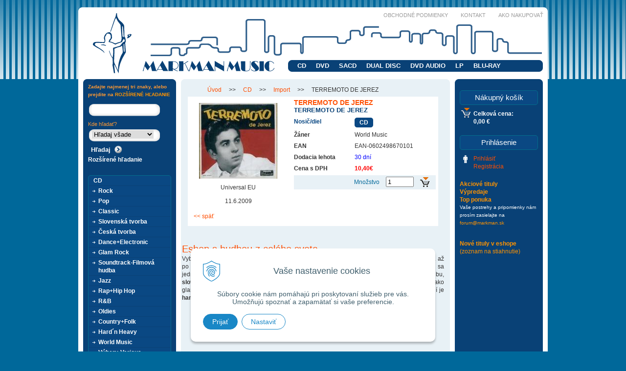

--- FILE ---
content_type: text/html; charset=windows-1250
request_url: https://www.markman.sk/shop/action/productdetail/oc/192939/product/terremoto-de-jerez.xhtml
body_size: 8692
content:
<!DOCTYPE html PUBLIC "-//W3C//DTD XHTML 1.0 Transitional//EN" "http://www.w3.org/TR/xhtml1/DTD/xhtml1-transitional.dtd">
<html xmlns="http://www.w3.org/1999/xhtml" xml:lang="sk" lang="sk">
<head>

		<meta http-equiv="Content-Type" content="text/html; charset=windows-1250" />
		<meta http-equiv="Content-language" content="sk" />
		<meta http-equiv="Cache-Control" content="no-cache" />
		<meta http-equiv="Pragma" content="no-cache" />
		<meta http-equiv="Expires" content="-1" />
		<title>TERREMOTO DE JEREZ-TERREMOTO DE JEREZ-World Music - Import - Eshop s hudbou z celého sveta - vážna hudba, soundtrack, relaxačná hudba, heavy metal, rocková hudba,</title>
		<meta name="description" content="TERREMOTO DE JEREZ-TERREMOTO DE JEREZ-World Music" />
		<meta name="keywords" content="TERREMOTO DE JEREZ-TERREMOTO DE JEREZ-World Music,CD SHOP,DVD SHOP,HUDOBNA SKUPINA,HUDBA OBCHOD,MUSIC CD, TRACKLIST,PIESNE,SPEVÁK,BLU-RAY DISC,MUSIC SHOP," />
		<meta name="author" content="WEBYGROUP.sk - Tvorba webov a eshopov" />
		<meta name="generator" content="Unisite 8.18.0 #230425" />
		<meta property="og:type" content="og:product" />
		<meta property="og:title" content="TERREMOTO DE JEREZ" />
		<meta property="og:url" content="https://www.markman.sk/shop/action/productdetail/oc/192939/product/terremoto-de-jerez.xhtml" />
		<meta property="og:locale" content="sk_SK" />
		<meta property="og:site_name" content="Eshop s hudbou z celého sveta - vážna hudba, soundtrack, relaxačná hudba, heavy metal,  rocková hudba, " />
		<meta name="twitter:domain" content="www.markman.sk" />
		<meta property="og:image" content="https://www.markman.sk/obchod_homedir/data/759/obrazky/29%2FBRT-174369v.JPG" />
		<meta property="og:description" content="" />
		<meta property="product:price:amount" content="10.4" />
		<meta property="product:price:currency" content="EUR" />
		<meta itemprop="name" content="TERREMOTO DE JEREZ" />
		<meta itemprop="description" content="" />
		<meta itemprop="image" content="https://www.markman.sk/obchod_homedir/data/759/obrazky/29%2FBRT-174369v.JPG" />
		<meta name="twitter:card" content="product" />
		<meta name="twitter:title" content="TERREMOTO DE JEREZ" />
		<meta name="twitter:image" content="https://www.markman.sk/obchod_homedir/data/759/obrazky/29%2FBRT-174369v.JPG" />
		<meta name="twitter:label1" content="Ceny" />
		<meta name="twitter:data1" content="10.4" />
		<meta name="twitter:label2" content="Mena" />
		<meta name="twitter:data2" content="" />

		<link rel="stylesheet" type="text/css" href="/Data/315/Cache/Css/site_67e91ae3.css" />
		<link rel="stylesheet" type="text/css" href="/SiteJay2.0/JScript/Fancybox3/jquery.fancybox.min.css" />
		<script type="text/javascript" src="/SiteJay2.0/jquery-3.7.1.min.js"></script>
		<script type="text/javascript" src="/SiteJay2.0/JScript/Fancybox3/jquery.fancybox.min.js"></script>
		<script type="text/javascript" src="/SiteJay2.0/JScript/jquery.mousewheel-3.0.6.pack.js"></script>
		<script type="text/javascript" src="/Data/315/Cache/Script/common_8e21a4a8.js"></script>
		<script type="text/javascript" src="/Data/315/Cache/Script/CookieConsent_6224c920.js"></script>
		<script type="text/javascript" src="/Data/315/Cache/Script/custom_a69ed3b9.js"></script>
		<script type="text/javascript" src="/Data/315/Cache/Script/categories_menu_script_3eefc370.js"></script>
		<script type="text/javascript" src="/Data/315/Cache/Script/shop_content_scripts_977977c1.js"></script>

<link rel="stylesheet" type="text/css" href="/Data/default/UserFiles/font-awesome/css/font-awesome.min.css" rel="preload" as="style">
<link type="text/css" rel="stylesheet" href="https://www.markman.sk/Data/315/UserFiles/master_style2.css" />
<!--[if IE]>
	<link type="text/css" rel="stylesheet" href="https://www.markman.sk/Data/315/UserFiles/ie_style.css" />
<![endif]-->
<script type="text/javascript" src="https://www.markman.sk/Data/315/UserFiles/../js/jquery.scrollTo.js"></script>
<script type="text/javascript" src="https://www.markman.sk/Data/315/UserFiles/../js/main2.js"></script>	
</head>
<body id="page1840">

<div id="top">
<div id="container">
  <div id="TopContent-Container">
    
<div id="sjm-d-11114"><p><a href="/"><img id="logo" src="https://www.markman.sk/Data/315/UserFiles/images/logo.png" alt="markman music" /></a></p>
<ul id="sub-nav">
    <li><a href="/info.xhtml#obchodne_podmienky">Obchodné podmienky</a></li>
    <li><a href="/info.xhtml#kontakt">Kontakt</a></li>
    <li><a href="/info.xhtml#ako_nakupovat">Ako nakupovať</a></li>
</ul></div>

  </div>
  <div id="wrapper">
    <div id="BodyTable-BodyCluster">
      
      <div id="BodyContent-Container">
        <div class="base-modulebox">
	
	
	<div class="base-modulebox-content">
<div id="sjm-d-11393">	
  <form action="/index.php" method="get" class="search-add">
<input type="hidden" name="page" value="1840">
<input type="hidden" name="action" value="addonsearch">
  <div class="title">Rozšírené vyhľadávanie</div>
    <table class="addonsearch">
      <tr>
        <td class="fullname">
        	<label for="SearchEverywhere">Hľadaj všade</label><br/>
            
            
                <input type="text" id="SearchEverywhere" name="everywhere" value="" />
            
        </td>
        <td class="int">
	        
                <label for="AddonInput102">Interprét:</label>
                <br/>
                <input type="text" name="addon-102" value="" />                
            
        </td>                
        <td class="tit">
        	
	            <label for="AddonInput103">Titul:</label><br/>
    	        <input type="text" name="addon-103" value="" />
        	
        </td>
      </tr>
      <tr>
      	<td colspan="2" class="small" style="text-align: left;">
        	
				<span class="check"><label for="AddonCheck102"><input type="checkbox" id="AddonCheck102" name="addoncheck-102"  /> Hľadaj presný názov interpreta</label></span><br/>
                        
            <small>- zadajte priezvisko a meno, napr. GOMBITOVA MARIKA, alebo AC/DC</small>
        </td>
        <td class="small" style="text-align: right;">
            <span class="check"><label for="searchStockOnly">
                
                
                    <input type="checkbox" id="searchStockOnly" name="searchStockOnly">
                
                Tituly iba skladom</label></span>
        </td>
      </tr>
      <tr>      	
        <td class="zan">
          
              <label for="AddonInput101">Žáner:</label><br/>
              <select id="AddonInput101" name="addon-101" onchange="change_slave_addons(this);"><option value="all">Všetko</option><option value="26">Blues</option><option value="3">Classic</option><option value="5">Country+Folk</option><option value="7">Česká tvorba</option><option value="9">Dance+Electronic</option><option value="18">Detská tvorba</option><option value="10">Glam Rock</option><option value="4">Hard`n Heavy</option><option value="12">Jazz</option><option value="24">New Age+Relax</option><option value="25">Nezaradené</option><option value="15">Oldies</option><option value="2">Pop</option><option value="23">Punk Rock</option><option value="14">R&B</option><option value="13">Rap+Hip Hop</option><option value="21">Reggae+Ska</option><option value="1">Rock</option><option value="19">Rozprávky</option><option value="6">Slovenská tvorba</option><option value="11">Soundtrack-Filmová hudba</option><option value="17">Výbery-Various</option><option value="16">World Music</option><option value="22">Zahraničné</option></select><input type="hidden" name="addoncheck-101" value="1" />
          </td>
        <td class="nos">
       	  
              <label for="AddonInput100">Nosič:</label><br/>
              <select id="AddonInput100" name="addon-100" onchange="change_slave_addons(this);"><option value="all">Všetko</option><option value="7">BLU_RAY</option><option value="1">CD</option><option value="4">DUAL DISC</option><option value="2">DVD</option><option value="5">DVD AUDIO</option><option value="6">LP</option><option value="3">SACD</option></select><input type="hidden" name="addoncheck-100" value="1" />
          
        </td>
        <td class="sub-button">
            
            <input type="hidden" name="cid" value="0" /><input type="submit" name="addonsearchsubmit" value="Hľadaj" />            
        </td>
      </tr>
    </table>    
  </form>
<script language="JavaScript">
var stored_values = new Array();
var slave_addons = new Array();
var slave_addons_values = new Array();
var slave_addons_names = new Array();
slave_addons["AddonInput102"] = new Array();
slave_addons_values["AddonInput102"] = new Array();
slave_addons_names["AddonInput102"] = new Array();

slave_addons["AddonInput107"] = new Array();
slave_addons_values["AddonInput107"] = new Array();
slave_addons_names["AddonInput107"] = new Array();

slave_addons["AddonInput110"] = new Array();
slave_addons_values["AddonInput110"] = new Array();
slave_addons_names["AddonInput110"] = new Array();

slave_addons["AddonInput129"] = new Array();
slave_addons_values["AddonInput129"] = new Array();
slave_addons_names["AddonInput129"] = new Array();

slave_addons["AddonInput103"] = new Array();
slave_addons_values["AddonInput103"] = new Array();
slave_addons_names["AddonInput103"] = new Array();

slave_addons["AddonInput101"] = new Array();
slave_addons_values["AddonInput101"] = new Array();
slave_addons_names["AddonInput101"] = new Array();

slave_addons["AddonInput100"] = new Array();
slave_addons_values["AddonInput100"] = new Array();
slave_addons_names["AddonInput100"] = new Array();

slave_addons["AddonInput104"] = new Array();
slave_addons_values["AddonInput104"] = new Array();
slave_addons_names["AddonInput104"] = new Array();

slave_addons["AddonInput105"] = new Array();
slave_addons_values["AddonInput105"] = new Array();
slave_addons_names["AddonInput105"] = new Array();

slave_addons["AddonInput106"] = new Array();
slave_addons_values["AddonInput106"] = new Array();
slave_addons_names["AddonInput106"] = new Array();

slave_addons["AddonInput109"] = new Array();
slave_addons_values["AddonInput109"] = new Array();
slave_addons_names["AddonInput109"] = new Array();

slave_addons["AddonInput108"] = new Array();
slave_addons_values["AddonInput108"] = new Array();
slave_addons_names["AddonInput108"] = new Array();

slave_addons["AddonInput112"] = new Array();
slave_addons_values["AddonInput112"] = new Array();
slave_addons_names["AddonInput112"] = new Array();

slave_addons["AddonInput111"] = new Array();
slave_addons_values["AddonInput111"] = new Array();
slave_addons_names["AddonInput111"] = new Array();

function change_slave_addons(parent_addon) {
                    var tmp_slave;
                    for(slave in slave_addons[parent_addon.id]) {
                        eval('tmp_slave=document.addonsearch.AddonInput'+slave_addons[parent_addon.id][slave]+';');
                        if(typeof tmp_slave != "undefined") {
                            clear_select(tmp_slave);
                            a=0;
                            arr1 = slave_addons_names['AddonInput'+slave_addons[parent_addon.id][slave]][parent_addon.value];
                            arr2 = slave_addons_values['AddonInput'+slave_addons[parent_addon.id][slave]][parent_addon.value];

                            for(opt in arr1) {
                                var sel;
                                var sel_default;
                                if(arr2[opt] == stored_values[tmp_slave.id]) {
                                    sel=true;
                                    sel_default=true;
                                } else {
                                    sel=false;
                                    sel_default=false;
                                }

                                tmp_slave.options[tmp_slave.options.length]=new Option(arr1[opt],arr2[opt],sel_default,sel);

                                if(arr2[opt] == stored_values[tmp_slave.id]) {
                                    tmp_slave.value=arr2[opt];
                                    for(slave1 in slave_addons[tmp_slave.id]) {
                                        eval('change_slave_addons(document.addonsearch.AddonInput'+slave_addons[tmp_slave.id][slave1]+');');
                                    }
                                }
                                a++;
                            }
                        }
                    }
                }

                function clear_select(obj) {
                    var a=0;
                    for(a=obj.length-1;a>-1;a--){
                        obj.options[a]=null;
                    }
                    obj.options[0] = new Option('Všetko','all');
                }</script></div>
</div>
</div><div class="basic001">


<div class="content">
<div id="sjm-d-14240">        <div class="ShopContent">
<!-- SJ_Modules_Shop_Content ***start*** -->
	
            <div class="ShopProductParentCategories">
                <ul itemprop="breadcrumb" itemscope itemtype="http://schema.org/BreadcrumbList">
                    
                    <li itemprop="itemListElement" itemscope itemtype="http://schema.org/ListItem">
                        <a href="/" itemprop="item"><span itemprop="name">Úvod</span></a>
                        <meta itemprop="position" content="1" />
                    </li>
                    <li><span class="separator">&gt;&gt;</span></li>
                    <li itemprop="itemListElement" itemscope itemtype="http://schema.org/ListItem">
                        <a href="https://www.markman.sk/shop/cid/10/category/cd.xhtml" itemprop="item"><span itemprop="name">CD</span></a>
                        <meta itemprop="position" content="2" />
                    </li>
                    <li><span class="separator">&gt;&gt;</span></li>
                    <li itemprop="itemListElement" itemscope itemtype="http://schema.org/ListItem">
                        <a href="https://www.markman.sk/shop/cid/103/category/import.xhtml" itemprop="item"><span itemprop="name">Import</span></a>
                        <meta itemprop="position" content="3" />
                    </li>
                    <li><span class="separator">&gt;&gt;</span></li>
                    <li itemprop="itemListElement" itemscope itemtype="http://schema.org/ListItem">
                        <span itemprop="name">TERREMOTO DE JEREZ</span>
                        <meta itemprop="position" content="4" />
                    </li>
                </ul>
            </div>




	






	






<div class="ShopProductView">
	<div class="Product">
		<div class="ProductImage"><img src="/obchod_homedir/data/759/obrazky/29%2FBRT-174369v.JPG" alt="TERREMOTO DE JEREZ" title="TERREMOTO DE JEREZ" /></div>
			
				<p>Universal EU</p>
			
			
				<p>11.6.2009</p>
			                        
	</div>  											
		<div class="ProductDescription">
		<h1>TERREMOTO DE JEREZ
    <span>TERREMOTO DE JEREZ
    
    
    </span></h1>
			<dl>
			
				<dt class="nosic">Nosič/diel</dt><dd class="nosic"><span>CD</span></dd>
			
			
				<dt>Žáner</dt><dd>World Music</dd>
			
      
            
			
				<dt>EAN</dt><dd>EAN-0602498670101</dd>
			
            
            
            
                
                    <dt>Dodacia lehota</dt><dd style="color: blue;">30 dní</dd>
                
            

            
                <dt>Cena s DPH</dt><dd><b style="color:#FF0000;">10,40€</b> </dd>
            
            
			
			
			
						
		</dl>
		<div class="ProductButtons">
			
			
				<img src="https://www.markman.sk/Data/315/UserFiles/images/pridaj.gif" onclick="document.getElementById(192939).submit();" alt="Pridať do košíka" title="Pridať do košíka" />
				<form action="https://www.markman.sk/shop/action/productdetail/oc/192939/product/terremoto-de-jerez/order/192939.xhtml" id="192939" method="post" onsubmit=" if(!CheckMinCount(document.getElementById('Quantity'), 0, false))return false;">
					<p id="AddToCart192939" >
						<label for="Quantity">Množstvo</label>
						<input type="text" size="5" value="1" name="quantity" id="Quantity" onkeyup="" />
					</p>
                    <script type="text/javascript">Unset template variable 'StockCheckScript'</script>
					<div id="StockWarning192939" class="StockWarning"></div>
				</form>
			
		</div>
		</div>				
		<div class="DetailDescription">
        
        
        
					
		</div>
    <p class="BackLink"><a href="https://www.markman.sk/shop/cid/103.xhtml">&lt;&lt; späť</a></p>
</div>


<!-- SJ_Modules_Shop_Content ***end*** --></div></div>
</div>	
</div>
<div class="base-modulebox">
	
	
	<div class="base-modulebox-content">
<div id="sjm-d-26984"><h2>Eshop s hudbou z celého sveta</h2>
<p style="text-align: justify; ">Vyberte si zo širokej ponuky hudobných nosičov z celého sveta na nosičoch od CD, cez DVD. až po blu-ray. V ponuke nájdete určite aj vášho obľúbeného interpréta, alebo skupinu. Nech už sa jedná o rockovú hudbu, pop, <strong>vážnu hudbu, operu, muzikály</strong>, <strong>soundtracky</strong> a filmovú hudbu, <strong>slovenskú a českú hudbu</strong>, alebo <strong>relaxačnú hudbu</strong>. &#160;Hudobné kategórie dopĺňajú aj štýly ako glam rock, punk rock, reggae, rap a hip hop. Jednou z najviac zásobených hudobných kategírií je <strong>hard rock a heavy metal</strong>. &#160;</p></div>
</div>
</div>
      </div>
      <div id="BodyRight-Container">
	  	<div id="main-cart" class="basic003">
			<div class="title"><h3>Nákupný košík</h3></div>
			<div class="content">
<div id="sjm-s-main-cart"><div id="kosik">
	
	 
	<span class="kosik-obsah">Počet kusov: 0</span>
	<span class="kosik-cena">Celková cena: <br />0,00 €</span>
  
	
</div></div>
</div>
		</div>
		<div id="main-login" class="basic003">
			<div class="title"><h3>Prihlásenie</h3></div>
			<div class="content">
<div id="sjm-s-main-login"><div class="Shop-login">
	
		<ul class="not-logged">
			<li class="user"><a href="https://www.markman.sk/shop/action/enterlogin.xhtml" rel="nofollow">Prihlásiť</a></li>
			
				<li class="reg"><a href="https://www.markman.sk/shop/action/registration.xhtml" rel="nofollow">Registrácia</a></li>
			
		</ul>
	
	
</div>
</div>
</div>
		</div>
        <div class="basic003">


<div class="content">
<div id="sjm-d-16055"><ul id="m-d16055" class="sjMenu"><li class="no-selected"><a href="https://www.markman.sk/akcie.xhtml">Akciové tituly</a></li><li class="no-selected"><a href="https://www.markman.sk/vypredaje.xhtml">Výpredaje</a></li><li class="no-selected"><a href="https://www.markman.sk/top_ponuka.xhtml">Top ponuka</a></li></ul></div>
</div>	
</div>
<div class="base-modulebox">
	
	
	<div class="base-modulebox-content">
<div id="sjm-d-23715"><small>
<p align="left">Vaše postrehy a pripomienky nám prosím zasielajte na <a href="mailto:forum@markman.sk">forum@markman.sk</a></p>
</small></div>
</div>
</div><div class="base-modulebox">
	
	
	<div class="base-modulebox-content">
<div id="sjm-d-64935"><div>&nbsp;</div>

<div style="text-align: justify;"><a href="/Data/315/UserFiles/Markman-news-web-01-2026.xls"><strong>Nové tituly v eshope</strong></a></div>

<div style="text-align: justify;"><a href="/Data/315/UserFiles/Markman-news-web-01-2026.xls">(zoznam na stiahnutie)</a></div></div>
</div>
</div>
      </div>
      
    </div>
    <!-- body cluster -->
    <div id="BodyLeft-Container">
      <div class="base-modulebox">
	
	
	<div class="base-modulebox-content">
<div id="sjm-d-24944"><small>
<p><font color="#ff9933"><strong>Zadajte najmenej&nbsp;tri znaky, alebo prejdite na <a href="http://www.markman.sk/shop/action/addonsearch.xhtml">ROZŠÍRENÉ HĽADANIE<br /></a></strong></font></p>
</small></div>
</div>
</div><div class="base-modulebox">
	
	
	<div class="base-modulebox-content">
<div id="sjm-d-10156"><form action="https://www.markman.sk/index.php?page=1840" method="post" class="search">
<p class="vstup"><input type="text" name="searchstring" value="" class="SearchInput" id="searchstringid" /></p>
<p style="color:#ff9933; padding:0 0 2px 0; font-size:11px;">Kde hľadať?</p>
<p class="vstup"><select name="searchtype" class="SearchSelect"><option value="all">Hľadaj všade</option><option value="description">Iba v popisoch</option><option value="addon102">Interprét</option><option value="addon103">Titul</option></select></p>
<input type="hidden" name="searchsubmit" value="1" />
<p class="potvrd"><input type="hidden" name="action" value="search" /><input type="hidden" name="cid" value="0" /><input type="hidden" name="page" value="1840" /><input type="submit" name="searchsubmit" value="Hľadaj" class="SearchSubmit" /></p>
<p>
<a href="/shop/action/addonsearch.xhtml">Rozšírené hľadanie</a>
</p>
</form></div>
</div>
</div><div class="base-modulebox">
	
	
	<div class="base-modulebox-content">
<div id="sjm-d-44601">&nbsp;</div>
</div>
</div>
	  <div id="kategorie-obchodu">
<div id="sjm-s-kategorie-obchodu-lave">


	<ul id="categories-1840" class="Cat"><li id="Item-10"><a onclick="change('ul_id_24', 'https://www.markman.sk/Data/315/UserFiles/images'); return false;" href="https://www.markman.sk/shop/cid/10/category/cd.xhtml">CD</a><ul id="ul_id_24"><li id="Item-24"><a href="https://www.markman.sk/shop/cid/24/category/rock.xhtml">Rock</a></li><li id="Item-25"><a href="https://www.markman.sk/shop/cid/25/category/pop.xhtml">Pop</a></li><li id="Item-27"><a href="https://www.markman.sk/shop/cid/27/category/classic.xhtml">Classic</a></li><li id="Item-29"><a href="https://www.markman.sk/shop/cid/29/category/slovenska-tvorba.xhtml">Slovenská tvorba</a></li><li id="Item-30"><a href="https://www.markman.sk/shop/cid/30/category/ceska-tvorba.xhtml">Česká tvorba</a></li><li id="Item-32"><a href="https://www.markman.sk/shop/cid/32/category/danceelectronic.xhtml">Dance+Electronic</a></li><li id="Item-33"><a href="https://www.markman.sk/shop/cid/33/category/glam-rock.xhtml">Glam Rock</a></li><li id="Item-34"><a href="https://www.markman.sk/shop/cid/34/category/soundtrack-filmova-hudba.xhtml">Soundtrack-Filmová hudba</a></li><li id="Item-35"><a href="https://www.markman.sk/shop/cid/35/category/jazz.xhtml">Jazz</a></li><li id="Item-36"><a href="https://www.markman.sk/shop/cid/36/category/raphip-hop.xhtml">Rap+Hip Hop</a></li><li id="Item-37"><a href="https://www.markman.sk/shop/cid/37/category/rab.xhtml">R&B</a></li><li id="Item-38"><a href="https://www.markman.sk/shop/cid/38/category/oldies.xhtml">Oldies</a></li><li id="Item-39"><a href="https://www.markman.sk/shop/cid/39/category/countryfolk.xhtml">Country+Folk</a></li><li id="Item-40"><a href="https://www.markman.sk/shop/cid/40/category/hardn-heavy.xhtml">Hard´n Heavy</a></li><li id="Item-41"><a href="https://www.markman.sk/shop/cid/41/category/world-music.xhtml">World Music</a></li><li id="Item-42"><a href="https://www.markman.sk/shop/cid/42/category/vybery-various.xhtml">Výbery-Various</a></li><li id="Item-43"><a href="https://www.markman.sk/shop/cid/43/category/detska-tvorba.xhtml">Detská tvorba</a></li><li id="Item-44"><a href="https://www.markman.sk/shop/cid/44/category/rozpravky.xhtml">Rozprávky</a></li><li id="Item-45"><a href="https://www.markman.sk/shop/cid/45/category/new-agerelax.xhtml">New Age+Relax</a></li><li id="Item-46"><a href="https://www.markman.sk/shop/cid/46/category/reggaeska.xhtml">Reggae+Ska</a></li><li id="Item-59"><a href="https://www.markman.sk/shop/cid/59/category/punk-rock.xhtml">Punk Rock</a></li><li id="Item-103" class="selected"><a href="https://www.markman.sk/shop/cid/103/category/import.xhtml">Import</a></li><li id="Item-142"><a href="https://www.markman.sk/shop/cid/142/category/blues.xhtml">Blues</a></li></ul></li><li id="Item-11"><a onclick="change('ul_id_17', 'https://www.markman.sk/Data/315/UserFiles/images'); return false;" href="https://www.markman.sk/shop/cid/11/category/dvd.xhtml">DVD</a><ul id="ul_id_17" style="display: none;"><li id="Item-17"><a href="https://www.markman.sk/shop/cid/17/category/rock.xhtml">Rock</a></li><li id="Item-18"><a href="https://www.markman.sk/shop/cid/18/category/pop.xhtml">Pop</a></li><li id="Item-20"><a href="https://www.markman.sk/shop/cid/20/category/classic.xhtml">Classic</a></li><li id="Item-22"><a href="https://www.markman.sk/shop/cid/22/category/hardn-heavy.xhtml">Hard´n Heavy</a></li><li id="Item-23"><a href="https://www.markman.sk/shop/cid/23/category/countryfolk.xhtml">Country+Folk</a></li><li id="Item-47"><a href="https://www.markman.sk/shop/cid/47/category/glam-rock.xhtml">Glam Rock</a></li><li id="Item-48"><a href="https://www.markman.sk/shop/cid/48/category/slovenska-tvorba.xhtml">Slovenská tvorba</a></li><li id="Item-49"><a href="https://www.markman.sk/shop/cid/49/category/ceska-tvorba.xhtml">Česká tvorba</a></li><li id="Item-50"><a href="https://www.markman.sk/shop/cid/50/category/jazz.xhtml">Jazz</a></li><li id="Item-51"><a href="https://www.markman.sk/shop/cid/51/category/raphip-hop.xhtml">Rap+Hip Hop</a></li><li id="Item-52"><a href="https://www.markman.sk/shop/cid/52/category/rab.xhtml">R&B</a></li><li id="Item-53"><a href="https://www.markman.sk/shop/cid/53/category/oldies.xhtml">Oldies</a></li><li id="Item-58"><a href="https://www.markman.sk/shop/cid/58/category/vybery-various.xhtml">Výbery-Various</a></li><li id="Item-67"><a href="https://www.markman.sk/shop/cid/67/category/world-music.xhtml">World Music</a></li><li id="Item-80"><a href="https://www.markman.sk/shop/cid/80/category/danceelectronic.xhtml">Dance+Electronic</a></li><li id="Item-81"><a href="https://www.markman.sk/shop/cid/81/category/new-agerelax.xhtml">New Age+Relax</a></li><li id="Item-82"><a href="https://www.markman.sk/shop/cid/82/category/punk-rock.xhtml">Punk Rock</a></li><li id="Item-83"><a href="https://www.markman.sk/shop/cid/83/category/soundtrack-filmova-hudba.xhtml">Soundtrack-Filmová hudba</a></li><li id="Item-86"><a href="https://www.markman.sk/shop/cid/86/category/reggaeska.xhtml">Reggae+Ska</a></li><li id="Item-104"><a href="https://www.markman.sk/shop/cid/104/category/import.xhtml">Import</a></li><li id="Item-143"><a href="https://www.markman.sk/shop/cid/143/category/blues.xhtml">Blues</a></li></ul></li><li id="Item-12"><a onclick="change('ul_id_61', 'https://www.markman.sk/Data/315/UserFiles/images'); return false;" href="https://www.markman.sk/shop/cid/12/category/sacd.xhtml">SACD</a><ul id="ul_id_61" style="display: none;"><li id="Item-61"><a href="https://www.markman.sk/shop/cid/61/category/pop.xhtml">Pop</a></li><li id="Item-62"><a href="https://www.markman.sk/shop/cid/62/category/rock.xhtml">Rock</a></li><li id="Item-63"><a href="https://www.markman.sk/shop/cid/63/category/classic.xhtml">Classic</a></li><li id="Item-64"><a href="https://www.markman.sk/shop/cid/64/category/jazz.xhtml">Jazz</a></li><li id="Item-68"><a href="https://www.markman.sk/shop/cid/68/category/rab.xhtml">R&B</a></li><li id="Item-87"><a href="https://www.markman.sk/shop/cid/87/category/danceelectronic.xhtml">Dance+Electronic</a></li><li id="Item-88"><a href="https://www.markman.sk/shop/cid/88/category/ceska-tvorba.xhtml">Česká tvorba</a></li><li id="Item-89"><a href="https://www.markman.sk/shop/cid/89/category/soundtrack-filmova-hudba.xhtml">Soundtrack-Filmová hudba</a></li><li id="Item-105"><a href="https://www.markman.sk/shop/cid/105/category/countryfolk.xhtml">Country+Folk</a></li><li id="Item-106"><a href="https://www.markman.sk/shop/cid/106/category/vybery-various.xhtml">Výbery-Various</a></li><li id="Item-108"><a href="https://www.markman.sk/shop/cid/108/category/world-music.xhtml">World Music</a></li><li id="Item-109"><a href="https://www.markman.sk/shop/cid/109/category/new-agerelax.xhtml">New Age+Relax</a></li><li id="Item-110"><a href="https://www.markman.sk/shop/cid/110/category/oldies.xhtml">Oldies</a></li><li id="Item-111"><a href="https://www.markman.sk/shop/cid/111/category/punk-rock.xhtml">Punk Rock</a></li><li id="Item-115"><a href="https://www.markman.sk/shop/cid/115/category/slovenska-tvorba.xhtml">Slovenská tvorba</a></li><li id="Item-116"><a href="https://www.markman.sk/shop/cid/116/category/import.xhtml">Import</a></li><li id="Item-145"><a href="https://www.markman.sk/shop/cid/145/category/blues.xhtml">Blues</a></li></ul></li><li id="Item-13"><a onclick="change('ul_id_91', 'https://www.markman.sk/Data/315/UserFiles/images'); return false;" href="https://www.markman.sk/shop/cid/13/category/dual-disc.xhtml">DUAL DISC</a><ul id="ul_id_91" style="display: none;"><li id="Item-91"><a href="https://www.markman.sk/shop/cid/91/category/classic.xhtml">Classic</a></li><li id="Item-93"><a href="https://www.markman.sk/shop/cid/93/category/countryfolk.xhtml">Country+Folk</a></li><li id="Item-94"><a href="https://www.markman.sk/shop/cid/94/category/danceelectronic.xhtml">Dance+Electronic</a></li><li id="Item-95"><a href="https://www.markman.sk/shop/cid/95/category/hardn-heavy.xhtml">Hard´n Heavy</a></li><li id="Item-96"><a href="https://www.markman.sk/shop/cid/96/category/jazz.xhtml">Jazz</a></li><li id="Item-97"><a href="https://www.markman.sk/shop/cid/97/category/pop.xhtml">Pop</a></li><li id="Item-98"><a href="https://www.markman.sk/shop/cid/98/category/punk-rock.xhtml">Punk Rock</a></li><li id="Item-99"><a href="https://www.markman.sk/shop/cid/99/category/rab.xhtml">R&B</a></li><li id="Item-100"><a href="https://www.markman.sk/shop/cid/100/category/raphip-hop.xhtml">Rap+Hip Hop</a></li><li id="Item-101"><a href="https://www.markman.sk/shop/cid/101/category/reggaeska.xhtml">Reggae+Ska</a></li><li id="Item-102"><a href="https://www.markman.sk/shop/cid/102/category/rock.xhtml">Rock</a></li><li id="Item-117"><a href="https://www.markman.sk/shop/cid/117/category/ceska-tvorba.xhtml">Česká tvorba</a></li><li id="Item-144"><a href="https://www.markman.sk/shop/cid/144/category/blues.xhtml">Blues</a></li></ul></li><li id="Item-14"><a onclick="change('ul_id_69', 'https://www.markman.sk/Data/315/UserFiles/images'); return false;" href="https://www.markman.sk/shop/cid/14/category/dvd-audio.xhtml">DVD AUDIO</a><ul id="ul_id_69" style="display: none;"><li id="Item-69"><a href="https://www.markman.sk/shop/cid/69/category/pop.xhtml">Pop</a></li><li id="Item-70"><a href="https://www.markman.sk/shop/cid/70/category/rock.xhtml">Rock</a></li><li id="Item-71"><a href="https://www.markman.sk/shop/cid/71/category/jazz.xhtml">Jazz</a></li><li id="Item-72"><a href="https://www.markman.sk/shop/cid/72/category/countryfolk.xhtml">Country+Folk</a></li><li id="Item-73"><a href="https://www.markman.sk/shop/cid/73/category/rab.xhtml">R&B</a></li><li id="Item-74"><a href="https://www.markman.sk/shop/cid/74/category/classic.xhtml">Classic</a></li><li id="Item-75"><a href="https://www.markman.sk/shop/cid/75/category/hardn-heavy.xhtml">Hard´n Heavy</a></li><li id="Item-76"><a href="https://www.markman.sk/shop/cid/76/category/raphip-hop.xhtml">Rap+Hip Hop</a></li><li id="Item-77"><a href="https://www.markman.sk/shop/cid/77/category/oldies.xhtml">Oldies</a></li><li id="Item-78"><a href="https://www.markman.sk/shop/cid/78/category/world-music.xhtml">World Music</a></li><li id="Item-146"><a href="https://www.markman.sk/shop/cid/146/category/blues.xhtml">Blues</a></li></ul></li><li id="Item-54"><a onclick="change('ul_id_55', 'https://www.markman.sk/Data/315/UserFiles/images'); return false;" href="https://www.markman.sk/shop/cid/54/category/lp.xhtml">LP</a><ul id="ul_id_55" style="display: none;"><li id="Item-55"><a href="https://www.markman.sk/shop/cid/55/category/slovenska-tvorba.xhtml">Slovenská tvorba</a></li><li id="Item-56"><a href="https://www.markman.sk/shop/cid/56/category/ceska-tvorba.xhtml">Česká tvorba</a></li><li id="Item-57"><a href="https://www.markman.sk/shop/cid/57/category/zahranicne.xhtml">Zahraničné</a></li><li id="Item-65"><a href="https://www.markman.sk/shop/cid/65/category/rozpravky.xhtml">Rozprávky</a></li><li id="Item-66"><a href="https://www.markman.sk/shop/cid/66/category/classic.xhtml">Classic</a></li><li id="Item-84"><a href="https://www.markman.sk/shop/cid/84/category/oldies.xhtml">Oldies</a></li><li id="Item-85"><a href="https://www.markman.sk/shop/cid/85/category/jazz.xhtml">Jazz</a></li><li id="Item-90"><a href="https://www.markman.sk/shop/cid/90/category/hardn-heavy.xhtml">Hard´n Heavy</a></li><li id="Item-107"><a href="https://www.markman.sk/shop/cid/107/category/pop.xhtml">Pop</a></li><li id="Item-112"><a href="https://www.markman.sk/shop/cid/112/category/detska-tvorba.xhtml">Detská tvorba</a></li><li id="Item-113"><a href="https://www.markman.sk/shop/cid/113/category/new-agerelax.xhtml">New Age+Relax</a></li><li id="Item-114"><a href="https://www.markman.sk/shop/cid/114/category/world-music.xhtml">World Music</a></li><li id="Item-118"><a href="https://www.markman.sk/shop/cid/118/category/vybery-various.xhtml">Výbery-Various</a></li><li id="Item-147"><a href="https://www.markman.sk/shop/cid/147/category/blues.xhtml">Blues</a></li><li id="Item-149"><a href="https://www.markman.sk/shop/cid/149/category/rock.xhtml">Rock</a></li><li id="Item-150"><a href="https://www.markman.sk/shop/cid/150/category/danceelectronic.xhtml">Dance+Electronic</a></li><li id="Item-151"><a href="https://www.markman.sk/shop/cid/151/category/glam-rock.xhtml">Glam Rock</a></li><li id="Item-152"><a href="https://www.markman.sk/shop/cid/152/category/soundtrack-filmova-hudba.xhtml">Soundtrack-Filmová hudba</a></li><li id="Item-153"><a href="https://www.markman.sk/shop/cid/153/category/raphip-hop.xhtml">Rap+Hip Hop</a></li><li id="Item-154"><a href="https://www.markman.sk/shop/cid/154/category/rab.xhtml">R&B</a></li><li id="Item-156"><a href="https://www.markman.sk/shop/cid/156/category/countryfolk.xhtml">Country+Folk</a></li><li id="Item-157"><a href="https://www.markman.sk/shop/cid/157/category/reggaeska.xhtml">Reggae+Ska</a></li><li id="Item-158"><a href="https://www.markman.sk/shop/cid/158/category/punk-rock.xhtml">Punk Rock</a></li><li id="Item-159"><a href="https://www.markman.sk/shop/cid/159/category/import.xhtml">Import</a></li></ul></li><li id="Item-119"><a onclick="change('ul_id_120', 'https://www.markman.sk/Data/315/UserFiles/images'); return false;" href="https://www.markman.sk/shop/cid/119/category/blu-ray.xhtml">BLU-RAY</a><ul id="ul_id_120" style="display: none;"><li id="Item-120"><a href="https://www.markman.sk/shop/cid/120/category/classic.xhtml">Classic</a></li><li id="Item-121"><a href="https://www.markman.sk/shop/cid/121/category/countryfolk.xhtml">Country+Folk</a></li><li id="Item-122"><a href="https://www.markman.sk/shop/cid/122/category/danceelectronic.xhtml">Dance+Electronic</a></li><li id="Item-123"><a href="https://www.markman.sk/shop/cid/123/category/detska-tvorba.xhtml">Detská tvorba</a></li><li id="Item-124"><a href="https://www.markman.sk/shop/cid/124/category/glam-rock.xhtml">Glam Rock</a></li><li id="Item-125"><a href="https://www.markman.sk/shop/cid/125/category/hardn-heavy.xhtml">Hard`n Heavy</a></li><li id="Item-126"><a href="https://www.markman.sk/shop/cid/126/category/import.xhtml">Import</a></li><li id="Item-127"><a href="https://www.markman.sk/shop/cid/127/category/jazz.xhtml">Jazz</a></li><li id="Item-128"><a href="https://www.markman.sk/shop/cid/128/category/new-agerelax.xhtml">New Age+Relax</a></li><li id="Item-129"><a href="https://www.markman.sk/shop/cid/129/category/oldies.xhtml">Oldies</a></li><li id="Item-130"><a href="https://www.markman.sk/shop/cid/130/category/pop.xhtml">Pop</a></li><li id="Item-131"><a href="https://www.markman.sk/shop/cid/131/category/punk-rock.xhtml">Punk Rock</a></li><li id="Item-132"><a href="https://www.markman.sk/shop/cid/132/category/rab.xhtml">R&B</a></li><li id="Item-133"><a href="https://www.markman.sk/shop/cid/133/category/raphip-hop.xhtml">Rap+Hip Hop</a></li><li id="Item-134"><a href="https://www.markman.sk/shop/cid/134/category/reggaeska.xhtml">Reggae+Ska</a></li><li id="Item-135"><a href="https://www.markman.sk/shop/cid/135/category/rock.xhtml">Rock</a></li><li id="Item-136"><a href="https://www.markman.sk/shop/cid/136/category/rozpravky.xhtml">Rozprávky</a></li><li id="Item-137"><a href="https://www.markman.sk/shop/cid/137/category/slovenska-tvorba.xhtml">Slovenská tvorba</a></li><li id="Item-138"><a href="https://www.markman.sk/shop/cid/138/category/soundtrack-filmova-hudba.xhtml">Soundtrack-Filmová hudba</a></li><li id="Item-139"><a href="https://www.markman.sk/shop/cid/139/category/vybery-various.xhtml">Výbery-Various</a></li><li id="Item-140"><a href="https://www.markman.sk/shop/cid/140/category/world-music.xhtml">World Music</a></li><li id="Item-141"><a href="https://www.markman.sk/shop/cid/141/category/ceska-tvorba.xhtml">Česká tvorba</a></li><li id="Item-148"><a href="https://www.markman.sk/shop/cid/148/category/blues.xhtml">Blues</a></li></ul></li></ul>

</div>
</div>
    </div>
  </div>
  <!-- wrapper -->
  <div id="FooterLeft-Container">
    
<div id="sjm-d-9593"><p>© Copyright 2007 Markman Music • <a href="http://www.uniobchod.sk" target="_blank" rel="nofollow">redakčný systém</a>, <a href="http://www.webyhosting.sk/web-hosting.xhtml" target="_blank" rel="nofollow">hosting</a> spoločnosti  <a href="http://www.webygroup.sk" target="_blank" rel="nofollow">WEBYGROUP</a> • <a href="admin">admin</a></p></div>

  </div>
  <div id="totop"><a href="#top">Navrch stránky</a></div>
  <div id="main-kategorie-obchodu"></div>
</div>
</div>
<!-- container -->


<div id="sjm-sjam_adminpanel"></div>

<script>
(function(){
    document.addEventListener("DOMContentLoaded", function(event) {
        let newCookie = new WebyCookie();
newCookie.enabled = true;
newCookie.placement = 'bottom';
newCookie.smallAcceptButtonName = 'Prijať';
newCookie.smallSettingsButtonName = 'Nastaviť';
newCookie.smallDenyButtonName = 'Odmietnuť';
newCookie.denyButtonShow = '';
newCookie.header = 'Vaše nastavenie cookies';
newCookie.smallDescription = 'Súbory cookie nám pomáhajú pri poskytovaní služieb pre vás. Umožňujú spoznať a zapamätať si vaše preferencie.';
newCookie.closeButtonShow = '';
newCookie.acceptButtonName = 'Prijať všetky cookies';
newCookie.saveButtonName = 'Uložiť nastavenie';
newCookie.denyButtonName = 'Odmietnuť všetky cookies';
newCookie.description = 'Tento nástroj vám pomôže vybrať a deaktivovať rôzne značky / sledovače / analytické nástroje používané na tejto webovej lokalite. Upozorňujeme, že vypnutím konkrétnej cookies môžete ovplyvniť zobrazenie stránky. Niektoré jej služby potom nemusia správne, alebo vôbec fungovať.';
newCookie.settingsHeader = 'Spravovať moje preferencie cookies';
newCookie.categoriesTabName = 'Kategórie cookies';
newCookie.scriptsTabName = 'Zoznam príjemcov cookies';
newCookie.moreToggleName = 'Viac informácií';
newCookie.lessToggleName = 'Menej informácií';
newCookie.catNecessaryName = 'Nevyhnutne potrebné súbory cookies';
newCookie.catNecessaryDescription = 'Tieto cookies sú nevyhnutné pre správne fungovanie webovej stránky. V našich systémoch ich nemožno vypnúť. Zvyčajne sa nastavujú iba na základe vami vykonaných krokov, ktoré zodpovedajú požiadavke na služby, ako napríklad nastavenie vašich preferencií ochrany osobných údajov, prihlásenie alebo vyplnenie formulárov. Prehliadač môžete nastaviť tak, aby vás blokoval alebo upozorňoval na tieto súbory cookie, ale niektoré časti webu potom nebudú fungovať.  Tieto cookies neobsahujú žiadne informácie umožňujúce identifikáciu osôb.';
newCookie.moreInfoName = 'Viac info o spracúvaní cookies';
newCookie.moreInfoUrl = '/cookies.xhtml';
newCookie.expireDaysAccept = '365';
newCookie.expireDaysCustom = '365';
newCookie.expireDaysDeny = '14';
newCookie.BgColor = '#FFFFFF';
newCookie.textColor = '#3F5E6C';
newCookie.borderColor = '#83949C';
newCookie.linkColor = '#1987C6';
newCookie.saveButtonColor = '#FFFFFF';
newCookie.saveButtonColorHover = '#1987C6';
newCookie.saveButtonTextColor = '#1987C6';
newCookie.saveButtonTextColorHover = '#FFFFFF';
newCookie.saveButtonBorderColor = '#1987C6';
newCookie.saveButtonBorderColorHover = '#1987C6';
newCookie.acceptButtonColor = '#1987C6';
newCookie.acceptButtonColorHover = '#195171';
newCookie.acceptButtonTextColor = '#FFFFFF';
newCookie.acceptButtonTextColorHover = '#FFFFFF';
newCookie.acceptButtonBorderColor = '#1987C6';
newCookie.acceptButtonBorderColorHover = '#195171';
newCookie.denyButtonColor = '#ffffff';
newCookie.denyButtonColorHover = '#1987C6';
newCookie.denyButtonTextColor = '#1987C6';
newCookie.denyButtonTextColorHover = '#ffffff';
newCookie.denyButtonBorderColor = '#1987C6';
newCookie.denyButtonBorderColorHover = '#1987C6';
newCookie.closeButtonColor = '#83949C';
newCookie.smallDenyButtonShow = '';
newCookie.overlayWindowOnly = '';
newCookie.pageReload = '';
newCookie.iconColor = '#1987C6';
newCookie.activeTabColor = '#1987C6';
            newCookie.scriptsListCat = {"analytic":{"id":"analytic","name":"Analytick\u00e9 cookies","description":"Pomocou t\u00fdchto cookies my a na\u0161i partneri dok\u00e1\u017eeme lep\u0161ie porozumie\u0165, ako pou\u017e\u00edvate n\u00e1\u0161 web.  Pod\u013ea nich dok\u00e1\u017eeme zisti\u0165 po\u010det n\u00e1v\u0161tev n\u00e1\u0161ho webu. Pou\u017e\u00edvame ich tie\u017e k anal\u00fdze, ak\u00fdm sp\u00f4sobom prehliadate n\u00e1\u0161 web, alebo na rekon\u0161trukciu v\u00e1\u0161ho postupu pri prehliadan\u00ed. Pom\u00e1ha n\u00e1m to zlep\u0161ova\u0165 fungovanie webu. Napr\u00edklad dok\u00e1\u017eeme zaisti\u0165, aby pou\u017e\u00edvatelia \u013eahko na\u0161li to, \u010do h\u013eadaj\u00fa. Ak odmietnete tieto cookies, nebudeme schopn\u00fd analyzova\u0165 sp\u00f4sob ak\u00fdm pou\u017e\u00edvate na\u0161u str\u00e1nku.","checked":false}};
            newCookie.scriptsList = {"1":{"id":1,"name":"Google Analytics + Enhanced Ecommerce","description":"","category":"analytic","checked":false}};
            newCookie.show();
        });
    })();</script></body>
</html>


--- FILE ---
content_type: text/javascript
request_url: https://www.markman.sk/Data/315/js/main2.js
body_size: 433
content:
$(document).ready(function(){
	
	if($('.shopping-cart-content,.order-box,#order,.ShoppingCentre,.ShopProductView,.Obchod_Content_Login').length>0){
		$('form.search-add, .ViewType').hide();	
	}

	$('#totop a').click(function(){
		$(document).scrollTo(0, 500);
		return false;
	});

	$(window).scroll(function () { 	
	 if($(window).scrollTop()!=0) $("#totop a").css("display", "block"); 	
	 else $("#totop a").css("display", "none");	
	});
	
	if($('#conditionsid').length>0){		
		if($('.confirm_conditions input:checked').length != $('.confirm_conditions input').length)
			$('#cartorderid').wrap('<div class="disabled-wrap"></div>').parent().append('<a title="'+$('#cartorderid').attr('title')+'"></a>');
		
		$('.confirm_conditions input').click(function(){
			
			if($('.confirm_conditions input:checked').length == $('.confirm_conditions input').length){
				if($('.disabled-wrap').length)
					$('.disabled-wrap a').remove();
					$('#cartorderid').unwrap();
			}
			else{
				$('#cartorderid').wrap('<div class="disabled-wrap"></div>').parent().append('<a title="'+$('#cartorderid').attr('title')+'"></a>');
			}
		});
		$(document).delegate(".disabled-wrap a","click",function(){alert($(this).attr('title'))});
	};

	$(".ShopContent > .shopping-centre-menu .shopping-centre-account > h2").click(function(){    
			$(".ShopContent > .shopping-centre-menu .ShoppingCentreMenu").slideToggle()
	  });

});